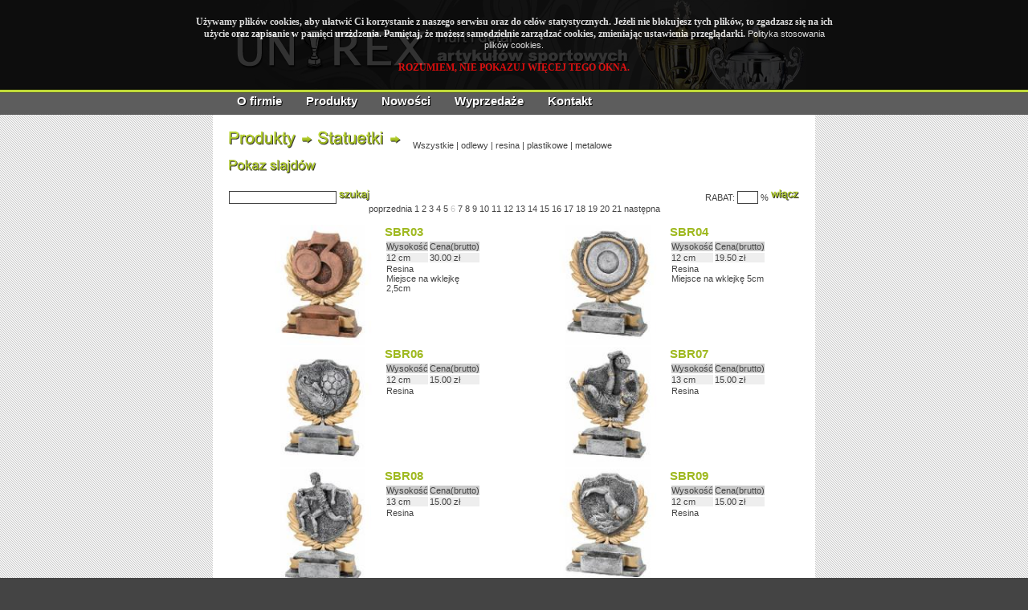

--- FILE ---
content_type: text/html
request_url: https://unirex.pl/statuetka.php?count=8&offset=5
body_size: 2930
content:
<!DOCTYPE HTML PUBLIC "-//W3C//DTD HTML 4.01 Transitional//EN" "http://www.w3.org/TR/html4/loose.dtd">
<head>
<title>UNIREX - puchary, statuetki, medale, patery, trofea, stroje, ubiory sportowe, dyplomy, figurki, piłki, sprzedaż, Warszawa, Praga, Wola, Wesoła, Bemowo, Ochota, Mokotów, Ursus, Kabaty, Ursynów, Józefów, Otwock, Marki, tanio, solidnie, sprzedaz</title>
<meta http-equiv="Content-Type" content="text/html; charset=utf8" />
<meta name="description" content="UNIREX, puchary, statuetki, medale, patery, trofea, stroje sportowe, dyplomy, figurki, piłki, sprzedaż, Warszawa, Praga, Wola, Wesoła, Bemowo, Ochota, Mokotów, Ursus, Kabaty, Ursynów, Józefów, Otwock, Marki, tanio, solidnie, sportowe, sprzedaż" />
<META NAME="keywords" CONTENT="UNIREX, puchary, statuetki, medale, patery, trofea, stroje sportowe, dyplomy, figurki, piłki, sprzedaż, Warszawa, Praga, Wola, Wesoła, Bemowo, Ochota, Mokotów, Ursus, Kabaty, Ursynów, Józefów, Otwock, Marki, tanio, solidnie, sportowe, sprzedaż">


 
<script type="text/javascript" src="AC_RunActiveContent.js"></script>
<script type="text/javascript" src="js/prototype.js"></script>
<script type="text/javascript" src="js/scriptaculous.js?load=effects,builder"></script>
<script type="text/javascript" src="js/lightbox.js"></script>
<link rel="stylesheet" href="css/lightbox.css" type="text/css" media="screen" />

<link rel="stylesheet" type="text/css" media="all" href="style2.css">
</head>
<body>
<div class="top">
<div class="top-bg"></div>
<ul class="nav">
<li><a href="index.php?p=1">O firmie</a></li>
<li><a href="index.php?p=2">Produkty</a></li>
<li><a href="index.php?p=3">Nowości</a></li>
<li><a href="index.php?p=4">Wyprzedaże</a></li>
<li><a href="index.php?p=5">Kontakt</a></li>
</ul>
</div>
<div class="content">
<div class="main2">    <div class="tytul"><a href="index.php?p=2"><img src="gfx/2.png"></a> <img src="gfx/strz.gif"> <img src="gfx/statuetki.gif"> <img src="gfx/strz.gif"> 
&nbsp;&nbsp;&nbsp;<a href="statuetka.php?ppp=x">Wszystkie</a>  | <a href="statuetka.php?podkategoria=4">odlewy</a>  | <a href="statuetka.php?podkategoria=6">resina</a>  | <a href="statuetka.php?podkategoria=7">plastikowe</a>  | <a href="statuetka.php?podkategoria=8">metalowe</a> <br><br /><a href="statuetka_pokaz.php"><img src="gfx/pokaz.gif" /></a></div><div class="tresc"> 
<table border="0" cellpadding="0" cellspacing="0" align="center" width="710">
<tr>
	<td style="text-align:left">
		<form name="szukaj" method="post" action="statuetka.php">
		<input type="text" name="szukaj"
						> <input type="image" src="gfx/szukaj.gif" class="input3" onClick="this.form.submit();">
			</form>
	</td>
	<td style="text-align:right">
    	<form name="rabat" method="post" action="statuetka.php">
			RABAT: <input type="text" width="30" name="rabat" class="input2" maxlength="2"> % <input type="image" src="gfx/wlacz.gif" onClick="this.form.submit();" class="input3"></form>
			
			
					
	</td>
</tr>
<tr>
<td style="text-align:left">

</td>
<td style="text-align:right">
</td>
</tr>
</table>
<a href="statuetka.php?count=8&offset=4">poprzednia</a>  <a href="statuetka.php?count=8&offset=0">1</a>  <a href="statuetka.php?count=8&offset=1">2</a>  <a href="statuetka.php?count=8&offset=2">3</a>  <a href="statuetka.php?count=8&offset=3">4</a>  <a href="statuetka.php?count=8&offset=4">5</a>  <font color="#c9c9c9">6</font>  <a href="statuetka.php?count=8&offset=6">7</a>  <a href="statuetka.php?count=8&offset=7">8</a>  <a href="statuetka.php?count=8&offset=8">9</a>  <a href="statuetka.php?count=8&offset=9">10</a>  <a href="statuetka.php?count=8&offset=10">11</a>  <a href="statuetka.php?count=8&offset=11">12</a>  <a href="statuetka.php?count=8&offset=12">13</a>  <a href="statuetka.php?count=8&offset=13">14</a>  <a href="statuetka.php?count=8&offset=14">15</a>  <a href="statuetka.php?count=8&offset=15">16</a>  <a href="statuetka.php?count=8&offset=16">17</a>  <a href="statuetka.php?count=8&offset=17">18</a>  <a href="statuetka.php?count=8&offset=18">19</a>  <a href="statuetka.php?count=8&offset=19">20</a>  <a href="statuetka.php?count=8&offset=20">21</a>  <a href="statuetka.php?count=8&offset=6">następna</a><br />
<br>
<table border="0" cellpadding="0" cellspacing="0" align="center" width="710">
	<tr>
<td align="center" width="150">
<table cellpadding="0" cellspacing="2" border="0" align="center">
		<td valign="top" align="center" width="150" rowspan="3"><a href="panel/photos/309.jpg" rel="lightbox"><img src="panel/photos/309m.jpg" /></a></td>	<td valign="top" height="16px" align="left"><div class="tyt">SBR03</div></td>	</tr><tr>
		<td width="110" valign="top" align="left">
			<table cellpadding="0" cellspacing="2" border="0" width="110">
				<tr bgcolor="#cccccc">
					<td width="50">Wysokość</td>
					<td width="60">Cena(brutto)</td>
				</tr>
						<tr bgcolor="#eeeeee">
					<td>12 cm</td>
					<td>
						30.00 zł					</td>
				</tr>
		   <tr><td colspan="2">	Resina            <br />
            Miejsce na wklejkę 2,5cm             <br />
                </td></tr>
			</table>
            
		</td>
	</tr>

	

</table>
</td>


<td align="center" width="150">
<table cellpadding="0" cellspacing="2" border="0" align="center">
		<td valign="top" align="center" width="150" rowspan="3"><a href="panel/photos/310.jpg" rel="lightbox"><img src="panel/photos/310m.jpg" /></a></td>	<td valign="top" height="16px" align="left"><div class="tyt">SBR04</div></td>	</tr><tr>
		<td width="110" valign="top" align="left">
			<table cellpadding="0" cellspacing="2" border="0" width="110">
				<tr bgcolor="#cccccc">
					<td width="50">Wysokość</td>
					<td width="60">Cena(brutto)</td>
				</tr>
						<tr bgcolor="#eeeeee">
					<td>12 cm</td>
					<td>
						19.50 zł					</td>
				</tr>
		   <tr><td colspan="2">	Resina            <br />
            Miejsce na wklejkę 5cm             <br />
                </td></tr>
			</table>
            
		</td>
	</tr>

	

</table>
</td>


</tr><tr><td align="center" width="150">
<table cellpadding="0" cellspacing="2" border="0" align="center">
		<td valign="top" align="center" width="150" rowspan="3"><a href="panel/photos/312.jpg" rel="lightbox"><img src="panel/photos/312m.jpg" /></a></td>	<td valign="top" height="16px" align="left"><div class="tyt">SBR06</div></td>	</tr><tr>
		<td width="110" valign="top" align="left">
			<table cellpadding="0" cellspacing="2" border="0" width="110">
				<tr bgcolor="#cccccc">
					<td width="50">Wysokość</td>
					<td width="60">Cena(brutto)</td>
				</tr>
						<tr bgcolor="#eeeeee">
					<td>12 cm</td>
					<td>
						15.00 zł					</td>
				</tr>
		   <tr><td colspan="2">	Resina            <br />
                        <br />
                </td></tr>
			</table>
            
		</td>
	</tr>

	

</table>
</td>


<td align="center" width="150">
<table cellpadding="0" cellspacing="2" border="0" align="center">
		<td valign="top" align="center" width="150" rowspan="3"><a href="panel/photos/313.jpg" rel="lightbox"><img src="panel/photos/313m.jpg" /></a></td>	<td valign="top" height="16px" align="left"><div class="tyt">SBR07</div></td>	</tr><tr>
		<td width="110" valign="top" align="left">
			<table cellpadding="0" cellspacing="2" border="0" width="110">
				<tr bgcolor="#cccccc">
					<td width="50">Wysokość</td>
					<td width="60">Cena(brutto)</td>
				</tr>
						<tr bgcolor="#eeeeee">
					<td>13 cm</td>
					<td>
						15.00 zł					</td>
				</tr>
		   <tr><td colspan="2">	Resina            <br />
                        <br />
                </td></tr>
			</table>
            
		</td>
	</tr>

	

</table>
</td>


</tr><tr><td align="center" width="150">
<table cellpadding="0" cellspacing="2" border="0" align="center">
		<td valign="top" align="center" width="150" rowspan="3"><a href="panel/photos/314.jpg" rel="lightbox"><img src="panel/photos/314m.jpg" /></a></td>	<td valign="top" height="16px" align="left"><div class="tyt">SBR08</div></td>	</tr><tr>
		<td width="110" valign="top" align="left">
			<table cellpadding="0" cellspacing="2" border="0" width="110">
				<tr bgcolor="#cccccc">
					<td width="50">Wysokość</td>
					<td width="60">Cena(brutto)</td>
				</tr>
						<tr bgcolor="#eeeeee">
					<td>13 cm</td>
					<td>
						15.00 zł					</td>
				</tr>
		   <tr><td colspan="2">	Resina            <br />
                        <br />
                </td></tr>
			</table>
            
		</td>
	</tr>

	

</table>
</td>


<td align="center" width="150">
<table cellpadding="0" cellspacing="2" border="0" align="center">
		<td valign="top" align="center" width="150" rowspan="3"><a href="panel/photos/315.jpg" rel="lightbox"><img src="panel/photos/315m.jpg" /></a></td>	<td valign="top" height="16px" align="left"><div class="tyt">SBR09</div></td>	</tr><tr>
		<td width="110" valign="top" align="left">
			<table cellpadding="0" cellspacing="2" border="0" width="110">
				<tr bgcolor="#cccccc">
					<td width="50">Wysokość</td>
					<td width="60">Cena(brutto)</td>
				</tr>
						<tr bgcolor="#eeeeee">
					<td>12 cm</td>
					<td>
						15.00 zł					</td>
				</tr>
		   <tr><td colspan="2">	Resina            <br />
                        <br />
                </td></tr>
			</table>
            
		</td>
	</tr>

	

</table>
</td>


</tr><tr><td align="center" width="150">
<table cellpadding="0" cellspacing="2" border="0" align="center">
		<td valign="top" align="center" width="150" rowspan="3"><a href="panel/photos/316.jpg" rel="lightbox"><img src="panel/photos/316m.jpg" /></a></td>	<td valign="top" height="16px" align="left"><div class="tyt">SBR10</div></td>	</tr><tr>
		<td width="110" valign="top" align="left">
			<table cellpadding="0" cellspacing="2" border="0" width="110">
				<tr bgcolor="#cccccc">
					<td width="50">Wysokość</td>
					<td width="60">Cena(brutto)</td>
				</tr>
						<tr bgcolor="#eeeeee">
					<td>12 cm</td>
					<td>
						15.00 zł					</td>
				</tr>
		   <tr><td colspan="2">	Resina            <br />
                        <br />
                </td></tr>
			</table>
            
		</td>
	</tr>

	

</table>
</td>


<td align="center" width="150">
<table cellpadding="0" cellspacing="2" border="0" align="center">
		<td valign="top" align="center" width="150" rowspan="3"><a href="panel/photos/317.jpg" rel="lightbox"><img src="panel/photos/317m.jpg" /></a></td>	<td valign="top" height="16px" align="left"><div class="tyt">SBR11</div></td>	</tr><tr>
		<td width="110" valign="top" align="left">
			<table cellpadding="0" cellspacing="2" border="0" width="110">
				<tr bgcolor="#cccccc">
					<td width="50">Wysokość</td>
					<td width="60">Cena(brutto)</td>
				</tr>
						<tr bgcolor="#eeeeee">
					<td>13 cm</td>
					<td>
						15.00 zł					</td>
				</tr>
		   <tr><td colspan="2">	Resina            <br />
                        <br />
                </td></tr>
			</table>
            
		</td>
	</tr>

	

</table>
</td>


</tr><tr>		</tr>
</table>
<a href="statuetka.php?count=8&offset=4">poprzednia</a>  <a href="statuetka.php?count=8&offset=0">1</a>  <a href="statuetka.php?count=8&offset=1">2</a>  <a href="statuetka.php?count=8&offset=2">3</a>  <a href="statuetka.php?count=8&offset=3">4</a>  <a href="statuetka.php?count=8&offset=4">5</a>  <font color="#c9c9c9">6</font>  <a href="statuetka.php?count=8&offset=6">7</a>  <a href="statuetka.php?count=8&offset=7">8</a>  <a href="statuetka.php?count=8&offset=8">9</a>  <a href="statuetka.php?count=8&offset=9">10</a>  <a href="statuetka.php?count=8&offset=10">11</a>  <a href="statuetka.php?count=8&offset=11">12</a>  <a href="statuetka.php?count=8&offset=12">13</a>  <a href="statuetka.php?count=8&offset=13">14</a>  <a href="statuetka.php?count=8&offset=14">15</a>  <a href="statuetka.php?count=8&offset=15">16</a>  <a href="statuetka.php?count=8&offset=16">17</a>  <a href="statuetka.php?count=8&offset=17">18</a>  <a href="statuetka.php?count=8&offset=18">19</a>  <a href="statuetka.php?count=8&offset=19">20</a>  <a href="statuetka.php?count=8&offset=20">21</a>  <a href="statuetka.php?count=8&offset=6">następna</a>

    </div>
  </div>
</div>

<div class="foot">

	<a href="index.php?p=1" class="stopka">O firmie</a> |

	<a href="index.php?p=2" class="stopka">Produkty</a> |

	<a href="puchar.php?ppp=x&rabat=x" class="stopka">Puchary</a> |

	<a href="medal.php?ppp=x&rabat=x" class="stopka">Medale</a> |

	<a href="statuetka.php?ppp=x&rabat=x" class="stopka">Statuetki</a> |

	<a href="dyplom.php?ppp=x&rabat=x" class="stopka">Dyplomy</a> |

	<a href="szkla.php?ppp=x&rabat=x" class="stopka">Szkła i kryształy</a> |

	<a href="ogolne.php?ppp=x&rabat=x" class="stopka">Nagrody ogólne</a> |

	<a href="plakieta.php?ppp=x&rabat=x" class="stopka">Plakiety</a> |

	<a href="stroj.php?ppp=x&rabat=x" class="stopka">Stroje</a> |

	<a href="pilka.php?ppp=x&rabat=x" class="stopka">Piłki</a> |

	<a href="pozostale.php?ppp=x&rabat=x" class="stopka">Pozostałe</a> |

	<a href="index.php?p=5" class="stopka">Kontakt</a><br>
	<div class="foot2">

		<div class="adres">email: unirex@unirex.pl</div>

	</div>

</div>
<script type="text/javascript" src="/js/jquery-1.11.0.min.js"></script>
<script type="text/javascript" src="/js/jquery.cookie.js"></script>
<script type="text/javascript">
	jQuery.noConflict();
	jQuery(function($) {

		$(document).ready(function() {




			var message = 'Używamy plików cookies, aby ułatwić Ci korzystanie z naszego serwisu oraz do celów statystycznych. Jeżeli nie blokujesz tych plików, to zgadzasz się na ich użycie oraz zapisanie w pamięci urzżdzenia. Pamiętaj, że możesz samodzielnie zarządzać cookies, zmieniając ustawienia przeglądarki.';
			var message2 = 'ROZUMIEM, NIE POKAZUJ WIĘCEJ TEGO OKNA.';
			var message3 = '<a href="#" style="color:#FFF;"> Polityka stosowania plików cookies.</a>';
			var div = '<div class="cookie-alert" style="position:absolute;top:0;width:100%;text-align:center;background-color:#000000;color:#FFF;opacity:0.8;font-size:12px;font-weight:bold;font-family:tahoma;padding-top:20px;padding-bottom:20px;"><div style="width:800px;margin:0 auto;">' + message + message3 + '<br /><br /><span style="color:red;cursor:pointer;" class="cookie-alert2">' + message2 + '</span></div></div>';

			var ciastko = $.cookie('cookie-alert');
			if (ciastko != 1) {
				$('body').append(div);
			}

			$('.cookie-alert2').click(function() {
				$('.cookie-alert').fadeOut('slow');
				$.cookie('cookie-alert', 1, {
					expires: 365
				});
			});






		});
	});
</script>
<script type="text/javascript">
	var gaJsHost = (("https:" == document.location.protocol) ? "https://ssl." : "http://www.");

	document.write(unescape("%3Cscript src='" + gaJsHost + "google-analytics.com/ga.js' type='text/javascript'%3E%3C/script%3E"));
</script>

<script type="text/javascript">
	try {

		var pageTracker = _gat._getTracker("UA-12340272-1");

		pageTracker._trackPageview();

	} catch (err) {}
</script>

</body>

</html>

--- FILE ---
content_type: text/css
request_url: https://unirex.pl/style2.css
body_size: 959
content:
@charset "iso-8859-2";
/* CSS Document */

img, div { behavior: url(iepngfix.htc) }
img{max-width: 100%;}
body, html {
	text-align:center;
	background-color:#444444;
	margin: 0 auto;
	
}
div.top {

	margin: 0 auto;

	height:143px;
		background-image:url(gfx/bg.gif);
		background-repeat:repeat-x;


}
.top .top-bg{height:111px; width:740px; background:url('gfx/baner-top.jpg'); margin:0 auto;}
.nav{width:740px; margin:6px auto 0; list-style:none;}
.nav li{float:left;margin-right:20px;font-family:Verdana, Helvetica,Arial; }
.nav li a{color:#fff; text-decoration:none; padding:5px 5px 5px;font-weight:bold;font-size:15px;
-webkit-text-shadow: 1px 1px 0px #000000;
-moz-text-shadow: 1px 1px 0px #000000;
text-shadow: 1px 1px 0px #000000;
}
.nav li a:hover, .nav li a.active{background:#c0db39;}

div.content {

	margin: 0 auto;
		background-image:url(gfx/bg2.gif);





}
input
{
		font-family: Verdana, Arial, Helvetica, sans-serif;
	font-size: 11px;

	color: #444444;


border: 1px solid #444;

}
.input2
{
		font-family: Verdana, Arial, Helvetica, sans-serif;
	font-size: 11px;

	color: #444444;
	width:20px;
border: 1px solid #444;

}
.input3
{
		font-family: Verdana, Arial, Helvetica, sans-serif;
	font-size: 11px;

	color: #444444;

border: 0px;

}
textarea
{
		font-family: Verdana, Arial, Helvetica, sans-serif;
	font-size: 11px;

	color: #444444;


border: 1px solid #444;

}
div.main {
	width: 750px;
	margin: 0 auto;
	background-color:#ffffff;

	background-position:right bottom;
	background-repeat:no-repeat;
	background-image:url(gfx/2123.jpg);

}
div.main2 {
	width: 750px;
	margin: 0 auto;
	background-color:#ffffff;

}


div.tytul {

  	width: 710px;
	padding-left:20px;
	padding-right:20px;
	padding-top:20px;
	padding-bottom:20px;
	text-align:left;
				font-family: Verdana, Arial, Helvetica, sans-serif;
	font-size: 11px;
	font-style: normal;
	line-height: normal;
	font-weight: normal;
	font-variant: normal;
	color: #444444;
	text-decoration: none;
	display:inline-block;

	


}div.tresc {

  	width: 710px;
	text-align:center;
	
	padding-left:20px;
	padding-right:20px;
		padding-bottom:20px;
			font-family: Verdana, Arial, Helvetica, sans-serif;
	font-size: 11px;
	font-style: normal;
	line-height: normal;
	font-weight: normal;
	font-variant: normal;
	color: #444444;
	text-decoration: none;


}

.l_col{
	width:350px;
	float:left;
	
}
.r_col{
	width:350px;
	float:right;
	
}
.r_col2{

	width:350px;
	float:right;
	
}
.l_col_prod{
	width:250px;
	float:left;
	text-align:right
	
}
.r_col_prod{
	width:450px;
	text-align:left;
	float:right;
		font-family: Verdana, Arial, Helvetica, sans-serif;
	font-size: 11px;
	font-style: normal;
	font-weight: normal;
	color: #444;
	text-decoration: none;
	
}
div.foot{
		margin: 0 auto;
		padding-top:10px;
		height:80px;
	background-image:url(gfx/bg3.gif);
		background-repeat:repeat-x;
			font-family: Verdana, Arial, Helvetica, sans-serif;
	font-size: 10px;
	font-style: normal;
	line-height: normal;
	font-weight: normal;
	font-variant: normal;
	color: #ffffff;
	text-decoration: none;

}
div.tyt{
	font-family: Verdana, Arial, Helvetica, sans-serif;
	font-size: 15px;
	font-style: normal;
	font-weight: bold;
	color: #9fb920;
	text-decoration: none;

}
img{ border:0px;
}
a.stopka:link {
	font-family: Verdana, Arial, Helvetica, sans-serif;
	font-size: 10px;
	font-style: normal;
	line-height: normal;
	font-weight: normal;
	font-variant: normal;
	color: #ffffff;
	text-decoration: none;
}
a.stopka:visited {
	font-family: Verdana, Arial, Helvetica, sans-serif;
	font-size: 10px;
	font-style: normal;
	line-height: normal;
	font-weight: normal;
	font-variant: normal;
	color: #ffffff;
	text-decoration: none;
}
a.stopka:hover {
	font-family: Verdana, Arial, Helvetica, sans-serif;
	font-size: 10px;
	font-style: normal;
	line-height: normal;
	font-weight: normal;
	font-variant: normal;
	color: #ffffff;
	text-decoration:underline;
}
a.stopka:active {
	font-family: Verdana, Arial, Helvetica, sans-serif;
	font-size: 10px;
	font-style: normal;
	line-height: normal;
	font-weight: normal;
	font-variant: normal;
	color: #c0db39;
	text-decoration:underline;
}
a:link {
	font-family: Verdana, Arial, Helvetica, sans-serif;
	font-size: 11px;
	font-style: normal;
	line-height: normal;
	font-weight: normal;
	font-variant: normal;
	color: #444;
	text-decoration: none;
}
a:visited {
	font-family: Verdana, Arial, Helvetica, sans-serif;
	font-size: 11px;
	font-style: normal;
	line-height: normal;
	font-weight: normal;
	font-variant: normal;
	color: #444;
	text-decoration: none;
}
a:hover {
	font-family: Verdana, Arial, Helvetica, sans-serif;
	font-size: 11px;
	font-style: normal;
	line-height: normal;
	font-weight: normal;
	font-variant: normal;
	color: #444;
	text-decoration:underline;
}
a:active {
	font-family: Verdana, Arial, Helvetica, sans-serif;
	font-size: 11px;
	font-style: normal;
	line-height: normal;
	font-weight: normal;
	font-variant: normal;
	color: #444;
	text-decoration:underline;
}
.adres{

}
.c1{
	
	}
	.clear{
		clear:both;
	}
	div.foot2 {

  	width: 750px;
	margin: 0 auto;



}